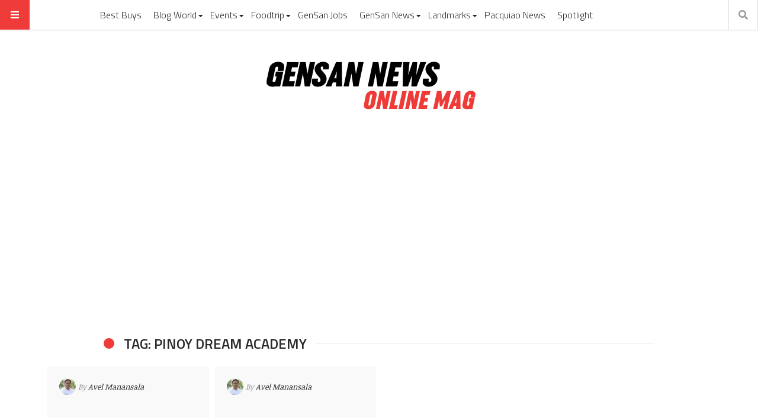

--- FILE ---
content_type: text/html; charset=UTF-8
request_url: https://gensantos.com/tag/pinoy-dream-academy/
body_size: 13898
content:
<!doctype html>
<html lang="en-US" prefix="og: http://ogp.me/ns#">
<head>
  <meta name="viewport" content="width=device-width, initial-scale=1, shrink-to-fit=no">
  <meta charset="UTF-8">
  <meta name="google-site-verification" content="7L5vY6x5ikjflMI4zvqQVI0A5eKj3zdr3IX3lU-CRno"/>
  <link rel="pingback" href="https://gensantos.com/xmlrpc.php"/>
  <meta name="facebook-domain-verification" content="ipxxdlewgzslo53efukin1hxu5yoe3"/>
  <title>pinoy dream academy &#8211; GenSan News Online</title>
<meta name='robots' content='max-image-preview:large'/>
<!-- Jetpack Site Verification Tags -->
<link rel='dns-prefetch' href='//platform-api.sharethis.com'/>
<link rel='dns-prefetch' href='//secure.gravatar.com'/>
<link rel='dns-prefetch' href='//stats.wp.com'/>
<link rel='dns-prefetch' href='//fonts.googleapis.com'/>
<link rel='dns-prefetch' href='//jetpack.wordpress.com'/>
<link rel='dns-prefetch' href='//s0.wp.com'/>
<link rel='dns-prefetch' href='//public-api.wordpress.com'/>
<link rel='dns-prefetch' href='//0.gravatar.com'/>
<link rel='dns-prefetch' href='//1.gravatar.com'/>
<link rel='dns-prefetch' href='//2.gravatar.com'/>
<link rel='dns-prefetch' href='//widgets.wp.com'/>
<link rel='preconnect' href='//i0.wp.com'/>
<link rel='preconnect' href='//c0.wp.com'/>
<link rel="alternate" type="application/rss+xml" title="GenSan News Online &raquo; Feed" href="https://gensantos.com/feed/"/>
<link rel="alternate" type="application/rss+xml" title="GenSan News Online &raquo; Comments Feed" href="https://gensantos.com/comments/feed/"/>
<link rel="alternate" type="application/rss+xml" title="GenSan News Online &raquo; pinoy dream academy Tag Feed" href="https://gensantos.com/tag/pinoy-dream-academy/feed/"/>
<style id='wp-img-auto-sizes-contain-inline-css' type='text/css'>img:is([sizes=auto i],[sizes^="auto," i]){contain-intrinsic-size:3000px 1500px}</style>
<style id='wp-emoji-styles-inline-css' type='text/css'>img.wp-smiley,img.emoji{display:inline!important;border:none!important;box-shadow:none!important;height:1em!important;width:1em!important;margin:0 .07em!important;vertical-align:-.1em!important;background:none!important;padding:0!important}</style>
<style id='wp-block-library-inline-css' type='text/css'>:root{--wp-block-synced-color:#7a00df;--wp-block-synced-color--rgb:122 , 0 , 223;--wp-bound-block-color:var(--wp-block-synced-color);--wp-editor-canvas-background:#ddd;--wp-admin-theme-color:#007cba;--wp-admin-theme-color--rgb:0 , 124 , 186;--wp-admin-theme-color-darker-10:#006ba1;--wp-admin-theme-color-darker-10--rgb:0 , 107 , 160.5;--wp-admin-theme-color-darker-20:#005a87;--wp-admin-theme-color-darker-20--rgb:0 , 90 , 135;--wp-admin-border-width-focus:2px}@media (min-resolution:192dpi){:root{--wp-admin-border-width-focus:1.5px}}.wp-element-button{cursor:pointer}:root .has-very-light-gray-background-color{background-color:#eee}:root .has-very-dark-gray-background-color{background-color:#313131}:root .has-very-light-gray-color{color:#eee}:root .has-very-dark-gray-color{color:#313131}:root .has-vivid-green-cyan-to-vivid-cyan-blue-gradient-background{background:linear-gradient(135deg,#00d084,#0693e3)}:root .has-purple-crush-gradient-background{background:linear-gradient(135deg,#34e2e4,#4721fb 50%,#ab1dfe)}:root .has-hazy-dawn-gradient-background{background:linear-gradient(135deg,#faaca8,#dad0ec)}:root .has-subdued-olive-gradient-background{background:linear-gradient(135deg,#fafae1,#67a671)}:root .has-atomic-cream-gradient-background{background:linear-gradient(135deg,#fdd79a,#004a59)}:root .has-nightshade-gradient-background{background:linear-gradient(135deg,#330968,#31cdcf)}:root .has-midnight-gradient-background{background:linear-gradient(135deg,#020381,#2874fc)}:root{--wp--preset--font-size--normal:16px;--wp--preset--font-size--huge:42px}.has-regular-font-size{font-size:1em}.has-larger-font-size{font-size:2.625em}.has-normal-font-size{font-size:var(--wp--preset--font-size--normal)}.has-huge-font-size{font-size:var(--wp--preset--font-size--huge)}.has-text-align-center{text-align:center}.has-text-align-left{text-align:left}.has-text-align-right{text-align:right}.has-fit-text{white-space:nowrap!important}#end-resizable-editor-section{display:none}.aligncenter{clear:both}.items-justified-left{justify-content:flex-start}.items-justified-center{justify-content:center}.items-justified-right{justify-content:flex-end}.items-justified-space-between{justify-content:space-between}.screen-reader-text{border:0;clip-path:inset(50%);height:1px;margin:-1px;overflow:hidden;padding:0;position:absolute;width:1px;word-wrap:normal!important}.screen-reader-text:focus{background-color:#ddd;clip-path:none;color:#444;display:block;font-size:1em;height:auto;left:5px;line-height:normal;padding:15px 23px 14px;text-decoration:none;top:5px;width:auto;z-index:100000}html :where(.has-border-color){border-style:solid}html :where([style*=border-top-color]){border-top-style:solid}html :where([style*=border-right-color]){border-right-style:solid}html :where([style*=border-bottom-color]){border-bottom-style:solid}html :where([style*=border-left-color]){border-left-style:solid}html :where([style*=border-width]){border-style:solid}html :where([style*=border-top-width]){border-top-style:solid}html :where([style*=border-right-width]){border-right-style:solid}html :where([style*=border-bottom-width]){border-bottom-style:solid}html :where([style*=border-left-width]){border-left-style:solid}html :where(img[class*=wp-image-]){height:auto;max-width:100%}:where(figure){margin:0 0 1em}html :where(.is-position-sticky){--wp-admin--admin-bar--position-offset:var(--wp-admin--admin-bar--height,0)}@media screen and (max-width:600px){html :where(.is-position-sticky){--wp-admin--admin-bar--position-offset:0}}</style><style id='global-styles-inline-css' type='text/css'>:root{--wp--preset--aspect-ratio--square:1;--wp--preset--aspect-ratio--4-3: 4/3;--wp--preset--aspect-ratio--3-4: 3/4;--wp--preset--aspect-ratio--3-2: 3/2;--wp--preset--aspect-ratio--2-3: 2/3;--wp--preset--aspect-ratio--16-9: 16/9;--wp--preset--aspect-ratio--9-16: 9/16;--wp--preset--color--black:#000;--wp--preset--color--cyan-bluish-gray:#abb8c3;--wp--preset--color--white:#fff;--wp--preset--color--pale-pink:#f78da7;--wp--preset--color--vivid-red:#cf2e2e;--wp--preset--color--luminous-vivid-orange:#ff6900;--wp--preset--color--luminous-vivid-amber:#fcb900;--wp--preset--color--light-green-cyan:#7bdcb5;--wp--preset--color--vivid-green-cyan:#00d084;--wp--preset--color--pale-cyan-blue:#8ed1fc;--wp--preset--color--vivid-cyan-blue:#0693e3;--wp--preset--color--vivid-purple:#9b51e0;--wp--preset--gradient--vivid-cyan-blue-to-vivid-purple:linear-gradient(135deg,#0693e3 0%,#9b51e0 100%);--wp--preset--gradient--light-green-cyan-to-vivid-green-cyan:linear-gradient(135deg,#7adcb4 0%,#00d082 100%);--wp--preset--gradient--luminous-vivid-amber-to-luminous-vivid-orange:linear-gradient(135deg,#fcb900 0%,#ff6900 100%);--wp--preset--gradient--luminous-vivid-orange-to-vivid-red:linear-gradient(135deg,#ff6900 0%,#cf2e2e 100%);--wp--preset--gradient--very-light-gray-to-cyan-bluish-gray:linear-gradient(135deg,#eee 0%,#a9b8c3 100%);--wp--preset--gradient--cool-to-warm-spectrum:linear-gradient(135deg,#4aeadc 0%,#9778d1 20%,#cf2aba 40%,#ee2c82 60%,#fb6962 80%,#fef84c 100%);--wp--preset--gradient--blush-light-purple:linear-gradient(135deg,#ffceec 0%,#9896f0 100%);--wp--preset--gradient--blush-bordeaux:linear-gradient(135deg,#fecda5 0%,#fe2d2d 50%,#6b003e 100%);--wp--preset--gradient--luminous-dusk:linear-gradient(135deg,#ffcb70 0%,#c751c0 50%,#4158d0 100%);--wp--preset--gradient--pale-ocean:linear-gradient(135deg,#fff5cb 0%,#b6e3d4 50%,#33a7b5 100%);--wp--preset--gradient--electric-grass:linear-gradient(135deg,#caf880 0%,#71ce7e 100%);--wp--preset--gradient--midnight:linear-gradient(135deg,#020381 0%,#2874fc 100%);--wp--preset--font-size--small:13px;--wp--preset--font-size--medium:20px;--wp--preset--font-size--large:36px;--wp--preset--font-size--x-large:42px;--wp--preset--spacing--20:.44rem;--wp--preset--spacing--30:.67rem;--wp--preset--spacing--40:1rem;--wp--preset--spacing--50:1.5rem;--wp--preset--spacing--60:2.25rem;--wp--preset--spacing--70:3.38rem;--wp--preset--spacing--80:5.06rem;--wp--preset--shadow--natural:6px 6px 9px rgba(0,0,0,.2);--wp--preset--shadow--deep:12px 12px 50px rgba(0,0,0,.4);--wp--preset--shadow--sharp:6px 6px 0 rgba(0,0,0,.2);--wp--preset--shadow--outlined:6px 6px 0 -3px #fff , 6px 6px #000;--wp--preset--shadow--crisp:6px 6px 0 #000}:where(.is-layout-flex){gap:.5em}:where(.is-layout-grid){gap:.5em}body .is-layout-flex{display:flex}.is-layout-flex{flex-wrap:wrap;align-items:center}.is-layout-flex > :is(*, div){margin:0}body .is-layout-grid{display:grid}.is-layout-grid > :is(*, div){margin:0}:where(.wp-block-columns.is-layout-flex){gap:2em}:where(.wp-block-columns.is-layout-grid){gap:2em}:where(.wp-block-post-template.is-layout-flex){gap:1.25em}:where(.wp-block-post-template.is-layout-grid){gap:1.25em}.has-black-color{color:var(--wp--preset--color--black)!important}.has-cyan-bluish-gray-color{color:var(--wp--preset--color--cyan-bluish-gray)!important}.has-white-color{color:var(--wp--preset--color--white)!important}.has-pale-pink-color{color:var(--wp--preset--color--pale-pink)!important}.has-vivid-red-color{color:var(--wp--preset--color--vivid-red)!important}.has-luminous-vivid-orange-color{color:var(--wp--preset--color--luminous-vivid-orange)!important}.has-luminous-vivid-amber-color{color:var(--wp--preset--color--luminous-vivid-amber)!important}.has-light-green-cyan-color{color:var(--wp--preset--color--light-green-cyan)!important}.has-vivid-green-cyan-color{color:var(--wp--preset--color--vivid-green-cyan)!important}.has-pale-cyan-blue-color{color:var(--wp--preset--color--pale-cyan-blue)!important}.has-vivid-cyan-blue-color{color:var(--wp--preset--color--vivid-cyan-blue)!important}.has-vivid-purple-color{color:var(--wp--preset--color--vivid-purple)!important}.has-black-background-color{background-color:var(--wp--preset--color--black)!important}.has-cyan-bluish-gray-background-color{background-color:var(--wp--preset--color--cyan-bluish-gray)!important}.has-white-background-color{background-color:var(--wp--preset--color--white)!important}.has-pale-pink-background-color{background-color:var(--wp--preset--color--pale-pink)!important}.has-vivid-red-background-color{background-color:var(--wp--preset--color--vivid-red)!important}.has-luminous-vivid-orange-background-color{background-color:var(--wp--preset--color--luminous-vivid-orange)!important}.has-luminous-vivid-amber-background-color{background-color:var(--wp--preset--color--luminous-vivid-amber)!important}.has-light-green-cyan-background-color{background-color:var(--wp--preset--color--light-green-cyan)!important}.has-vivid-green-cyan-background-color{background-color:var(--wp--preset--color--vivid-green-cyan)!important}.has-pale-cyan-blue-background-color{background-color:var(--wp--preset--color--pale-cyan-blue)!important}.has-vivid-cyan-blue-background-color{background-color:var(--wp--preset--color--vivid-cyan-blue)!important}.has-vivid-purple-background-color{background-color:var(--wp--preset--color--vivid-purple)!important}.has-black-border-color{border-color:var(--wp--preset--color--black)!important}.has-cyan-bluish-gray-border-color{border-color:var(--wp--preset--color--cyan-bluish-gray)!important}.has-white-border-color{border-color:var(--wp--preset--color--white)!important}.has-pale-pink-border-color{border-color:var(--wp--preset--color--pale-pink)!important}.has-vivid-red-border-color{border-color:var(--wp--preset--color--vivid-red)!important}.has-luminous-vivid-orange-border-color{border-color:var(--wp--preset--color--luminous-vivid-orange)!important}.has-luminous-vivid-amber-border-color{border-color:var(--wp--preset--color--luminous-vivid-amber)!important}.has-light-green-cyan-border-color{border-color:var(--wp--preset--color--light-green-cyan)!important}.has-vivid-green-cyan-border-color{border-color:var(--wp--preset--color--vivid-green-cyan)!important}.has-pale-cyan-blue-border-color{border-color:var(--wp--preset--color--pale-cyan-blue)!important}.has-vivid-cyan-blue-border-color{border-color:var(--wp--preset--color--vivid-cyan-blue)!important}.has-vivid-purple-border-color{border-color:var(--wp--preset--color--vivid-purple)!important}.has-vivid-cyan-blue-to-vivid-purple-gradient-background{background:var(--wp--preset--gradient--vivid-cyan-blue-to-vivid-purple)!important}.has-light-green-cyan-to-vivid-green-cyan-gradient-background{background:var(--wp--preset--gradient--light-green-cyan-to-vivid-green-cyan)!important}.has-luminous-vivid-amber-to-luminous-vivid-orange-gradient-background{background:var(--wp--preset--gradient--luminous-vivid-amber-to-luminous-vivid-orange)!important}.has-luminous-vivid-orange-to-vivid-red-gradient-background{background:var(--wp--preset--gradient--luminous-vivid-orange-to-vivid-red)!important}.has-very-light-gray-to-cyan-bluish-gray-gradient-background{background:var(--wp--preset--gradient--very-light-gray-to-cyan-bluish-gray)!important}.has-cool-to-warm-spectrum-gradient-background{background:var(--wp--preset--gradient--cool-to-warm-spectrum)!important}.has-blush-light-purple-gradient-background{background:var(--wp--preset--gradient--blush-light-purple)!important}.has-blush-bordeaux-gradient-background{background:var(--wp--preset--gradient--blush-bordeaux)!important}.has-luminous-dusk-gradient-background{background:var(--wp--preset--gradient--luminous-dusk)!important}.has-pale-ocean-gradient-background{background:var(--wp--preset--gradient--pale-ocean)!important}.has-electric-grass-gradient-background{background:var(--wp--preset--gradient--electric-grass)!important}.has-midnight-gradient-background{background:var(--wp--preset--gradient--midnight)!important}.has-small-font-size{font-size:var(--wp--preset--font-size--small)!important}.has-medium-font-size{font-size:var(--wp--preset--font-size--medium)!important}.has-large-font-size{font-size:var(--wp--preset--font-size--large)!important}.has-x-large-font-size{font-size:var(--wp--preset--font-size--x-large)!important}</style>

<style id='classic-theme-styles-inline-css' type='text/css'>.wp-block-button__link{color:#fff;background-color:#32373c;border-radius:9999px;box-shadow:none;text-decoration:none;padding:calc(.667em + 2px) calc(1.333em + 2px);font-size:1.125em}.wp-block-file__button{background:#32373c;color:#fff;text-decoration:none}</style>
<link rel='stylesheet' id='fontawesome-all-min-css' href='https://gensantos.com/wp-content/themes/stuffpost/assets/fontawesome/web-fonts-with-css/css/A.fontawesome-all.min.css.pagespeed.cf.eObw6R2B_x.css' type='text/css' media='all'/>
<link rel='stylesheet' id='stuffpost-weart-fonts-css' href='https://fonts.googleapis.com/css?family=Noticia+Text%7CTitillium+Web%3A300%2C600%2C700&#038;subset' type='text/css' media='all'/>
<link rel='stylesheet' id='stuffpost-weart-style-css' href='https://gensantos.com/wp-content/themes/stuffpost/assets/A.weart.css.pagespeed.cf.gV1W7lre75.css' type='text/css' media='all'/>
<style id='stuffpost-style-css' media='all'>.l-meta a,.lh-meta a:hover,.woocommerce div.product .product_meta,.widget_rss ul li .rss-date,.c-meta,.ch-meta:hover{color:#999!important}.row.post-author .c-meta{font-size:16px;color:#333!important}.post-tags.c-meta.f-main span{width:50%}a{color:#ef3b39}.alert.alert-info{color:#333;background-color:#eee;border-color:#ccc}.comment-meta .comment-author b.fn{font-size:18px}.comment-content p{font-size:16px}@media (max-width:991.98px){.comment-meta .comment-author b.fn{font-size:16px}.comment-content p{font-size:14px}.row.post-author .c-meta{font-size:14px;color:#333!important}}.comment-content b{font-weight:normal}.gst-top-ads{margin:0 auto;width:990px}@media screen and (max-device-width:500px){.gst-top-ads{margin:0 auto;width:100%}.gst-top-ads img{width:100%}}</style>
<style id='main-style-css' media='all'>.l-meta a,.lh-meta a:hover,.woocommerce div.product .product_meta,.widget_rss ul li .rss-date,.c-meta,.ch-meta:hover{color:#999!important}.row.post-author .c-meta{font-size:16px;color:#333!important}.post-tags.c-meta.f-main span{width:50%}a{color:#ef3b39}.alert.alert-info{color:#333;background-color:#eee;border-color:#ccc}.comment-meta .comment-author b.fn{font-size:18px}.comment-content p{font-size:16px}@media (max-width:991.98px){.comment-meta .comment-author b.fn{font-size:16px}.comment-content p{font-size:14px}.row.post-author .c-meta{font-size:14px;color:#333!important}}.comment-content b{font-weight:normal}.gst-top-ads{margin:0 auto;width:990px}@media screen and (max-device-width:500px){.gst-top-ads{margin:0 auto;width:100%}.gst-top-ads img{width:100%}}</style>
<style id='main-style-inline-css' type='text/css'>.post-container .post-content blockquote:before,.post-container .comment-content blockquote:before,.woocommerce .button:hover,.woocommerce #review_form #respond .form-submit input:hover,.woocommerce .woocommerce-error:before,.woocommerce .woocommerce-info:before,.woocommerce .woocommerce-message:before,.woocommerce div.product p.price,.section-video .carousel-indicators li.active,.lh-1 a:hover,.l-1 a,#llc_comments_button:hover,#submit:hover,.c-1,ch-1:hover{color:#ef3b39!important}.woocommerce span.onsale,.format-video.itemInner:after,.format-video.itemGrid:after,.format-audio.itemInner:after,.format-audio.itemGrid:after,.format-gallery.itemInner:after,.format-gallery.itemGrid:after,.sticky.itemInner:after,.sticky.itemGrid:after,.bgh-1:hover,.sectionTitle span:before,#llc_comments_button,#submit,.bg-1{background-color:#ef3b39!important}.post-container .post-content a,.post-container .comment-content a,.post-container .post-content blockquote,.post-container .comment-content blockquote,.archive-title,.section-video .carousel-indicators li.active,.post-container .lead:after,.home-recommendation,.video-post-header .lead:after,.video-post,.article-header,#footer,#search-menu input[type="search"],#llc_comments_button:hover,#submit:hover,.brd-1{border-color:#ef3b39!important}.woocommerce .woocommerce-error,.woocommerce .woocommerce-info,.woocommerce .woocommerce-message{border-top-color:#ef3b39}.itemInner:hover .title:before{background:linear-gradient(to bottom,transparent 0%,#ef3b39 50%,#ef3b39 100%)}.itemInner .bg:before{background:linear-gradient(-45deg,#000,#ef3b39)}#footer .footer-content:after{background:linear-gradient(to bottom,transparent,#ef3b39)}.l-meta a,.lh-meta a:hover,.woocommerce div.product .product_meta,.widget_rss ul li .rss-date,.c-meta,.ch-meta:hover{color:#b3c2bf!important}.woocommerce .price_slider.ui-widget-content,.bg-meta,.bgh-meta:hover{background-color:#b3c2bf!important}.brd-meta,.post-content table td,.post-content table th,.comment-content table td,.comment-content table th{border-color:#b3c2bf!important}.l-black a,.lh-black a:hover,.woocommerce .page-title,.woocommerce .button,.woocommerce #review_form #respond .form-submit input,.woocommerce ul.products li.product .price,.woocommerce .button,.woocommerce #review_form #respond .form-submit input,.woocommerce ul.products li.product .price,.c-black,.ch-black:hover{color:#2a2a2a!important}.menu-mobile .mobile-menu-inner .social ul li,.menu-mobile .mobile-menu-inner .items ul li a .hover,.woocommerce .button:hover,.woocommerce #review_form #respond .form-submit input:hover,.woocommerce .price_slider .ui-slider-range,.woocommerce .price_slider .ui-slider-handle,.bgh-black:hover,.bg-black{background-color:#2a2a2a!important}.brd-black{border-color:#2a2a2a!important}.l-white a,.lh-white a:hover,.format-video.itemInner:after,.format-video.itemGrid:after,.format-audio.itemInner:after,.format-audio.itemGrid:after,.format-gallery.itemInner:after,.format-gallery.itemGrid:after,.sticky.itemInner:after,.sticky.itemGrid:after,.woocommerce span.onsale,#llc_comments_button,#submit,.c-white,.ch-white:hover{color:#fff!important}.section-video .carousel-indicators li.active,.bgh-white:hover,.bg-white{background-color:#fff!important}.section-video .carousel-indicators li.active:before{border-color:transparent #fff transparent transparent}.f-main,.comment-list .comment-body .comment-meta,h1,.h1,h2,.h2,h3,.h3,h4,.h4,h5,.h5,h6,.woocommerce .page-title,.woocommerce div.product h1,.woocommerce div.product h2,.woocommerce div.product h3,.woocommerce div.product h4,.woocommerce div.product #reviews #review_form #respond #reply-title,.woocommerce div.product .woocommerce-tabs ul.tabs li,.woocommerce ul.product_list_widget li .product-title,.woocommerce .button,.woocommerce #review_form #respond .form-submit input,.woocommerce span.onsale,#llc_comments_button,#submit,.widget_rss ul li .rsswidget,.h6,#desktop-menu .dropdown .dropdown-menu .dropdown-item{font-family: #b3c2bf !important}.f-text,.woocommerce .woocommerce-result-count,.woocommerce div.product #reviews #review_form #respond .comment-form-comment,.woocommerce div.product #reviews #review_form #respond .comment-form-email,.woocommerce div.product #reviews #review_form #respond .comment-form-author{font-family:Noticia\ text!important}</style>
<link rel='stylesheet' id='jetpack-swiper-library-css' href='https://c0.wp.com/p/jetpack/15.4/_inc/blocks/swiper.css' type='text/css' media='all'/>
<link rel='stylesheet' id='jetpack-carousel-css' href='https://c0.wp.com/p/jetpack/15.4/modules/carousel/jetpack-carousel.css' type='text/css' media='all'/>
<link rel='stylesheet' id='jetpack_likes-css' href='https://c0.wp.com/p/jetpack/15.4/modules/likes/style.css' type='text/css' media='all'/>
<style id='jetpack_facebook_likebox-inline-css' type='text/css'>.widget_facebook_likebox{overflow:hidden}</style>
<script type="text/javascript" src="//platform-api.sharethis.com/js/sharethis.js?ver=8.5.3#property=67d3b845a47a1e001adc637d&amp;product=gdpr-compliance-tool-v2&amp;source=simple-share-buttons-adder-wordpress" id="simple-share-buttons-adder-mu-js"></script>
<script type="text/javascript" src="https://c0.wp.com/c/6.9/wp-includes/js/jquery/jquery.min.js" id="jquery-core-js"></script>
<script type="text/javascript" src="https://c0.wp.com/c/6.9/wp-includes/js/jquery/jquery-migrate.min.js" id="jquery-migrate-js"></script>
<link rel="https://api.w.org/" href="https://gensantos.com/wp-json/"/><link rel="alternate" title="JSON" type="application/json" href="https://gensantos.com/wp-json/wp/v2/tags/1242"/><link rel="EditURI" type="application/rsd+xml" title="RSD" href="https://gensantos.com/xmlrpc.php?rsd"/>
<meta name="generator" content="WordPress 6.9"/>
		<!-- Custom Logo: hide header text -->
		<style id="custom-logo-css" type="text/css">.site-title,.site-description{position:absolute;clip-path:inset(50%)}</style>
			<style>img#wpstats{display:none}</style>
		
<!-- Meta Pixel Code -->
<script type='text/javascript'>!function(f,b,e,v,n,t,s){if(f.fbq)return;n=f.fbq=function(){n.callMethod?n.callMethod.apply(n,arguments):n.queue.push(arguments)};if(!f._fbq)f._fbq=n;n.push=n;n.loaded=!0;n.version='2.0';n.queue=[];t=b.createElement(e);t.async=!0;t.src=v;s=b.getElementsByTagName(e)[0];s.parentNode.insertBefore(t,s)}(window,document,'script','https://connect.facebook.net/en_US/fbevents.js?v=next');</script>
<!-- End Meta Pixel Code -->

          <script type='text/javascript'>var url=window.location.origin+'?ob=open-bridge';fbq('set','openbridge','545181740043770',url);</script>
        <script type='text/javascript'>fbq('init','545181740043770',{},{"agent":"wordpress-6.9-4.1.1"})</script><script type='text/javascript'>fbq('track','PageView',[]);</script><meta name="description" content="Posts about pinoy dream academy written by Avel Manansala"/>

<!-- Jetpack Open Graph Tags -->
<meta property="og:type" content="website"/>
<meta property="og:title" content="pinoy dream academy &#8211; GenSan News Online"/>
<meta property="og:url" content="https://gensantos.com/tag/pinoy-dream-academy/"/>
<meta property="og:site_name" content="GenSan News Online"/>
<meta property="og:image" content="https://i0.wp.com/gensantos.com/wp-content/uploads/2021/11/cropped-gensan-news-logo-1.jpg?fit=512%2C512&#038;ssl=1"/>
<meta property="og:image:width" content="512"/>
<meta property="og:image:height" content="512"/>
<meta property="og:image:alt" content=""/>
<meta property="og:locale" content="en_US"/>
<meta name="twitter:site" content="@avelmanansala"/>

<!-- End Jetpack Open Graph Tags -->
<link rel="icon" href="https://i0.wp.com/gensantos.com/wp-content/uploads/2021/11/cropped-gensan-news-logo-1.jpg?fit=32%2C32&#038;ssl=1" sizes="32x32"/>
<link rel="icon" href="https://i0.wp.com/gensantos.com/wp-content/uploads/2021/11/cropped-gensan-news-logo-1.jpg?fit=192%2C192&#038;ssl=1" sizes="192x192"/>
<link rel="apple-touch-icon" href="https://i0.wp.com/gensantos.com/wp-content/uploads/2021/11/cropped-gensan-news-logo-1.jpg?fit=180%2C180&#038;ssl=1"/>
<meta name="msapplication-TileImage" content="https://i0.wp.com/gensantos.com/wp-content/uploads/2021/11/cropped-gensan-news-logo-1.jpg?fit=270%2C270&#038;ssl=1"/>
		<style type="text/css" id="wp-custom-css">.l-meta a,.lh-meta a:hover,.woocommerce div.product .product_meta,.widget_rss ul li .rss-date,.c-meta,.ch-meta:hover{color:#999!important}.row.post-author .c-meta{font-size:16px;color:#333!important}.post-tags.c-meta.f-main span{width:50%}a{color:#ef3b39}.alert.alert-info{color:#333;background-color:#eee;border-color:#ccc}.comment-meta .comment-author b.fn{font-size:18px}.comment-content p{font-size:16px}@media (max-width:991.98px){.comment-meta .comment-author b.fn{font-size:16px}.comment-content p{font-size:14px}.row.post-author .c-meta{font-size:14px;color:#333!important}}.comment-content b{font-weight:normal}@media only screen and (max-width:600px){figcaption{font-size:12px!important;margin-top:10px!important}.post-content img,.post-content .wp-caption,.comment-content img,.comment-content .wp-caption{margin:0 0 -10px 0!important}}</style>
		
<script async src="//pagead2.googlesyndication.com/pagead/js/adsbygoogle.js"></script>
<script>(adsbygoogle=window.adsbygoogle||[]).push({google_ad_client:"ca-pub-3824016507003959",enable_page_level_ads:true});</script>

<!-- Global site tag (gtag.js) - Google Analytics -->
<script async src="https://www.googletagmanager.com/gtag/js?id=UA-3647127-1"></script>
<script>window.dataLayer=window.dataLayer||[];function gtag(){dataLayer.push(arguments);}gtag('js',new Date());gtag('config','UA-3647127-1');</script>

</head>
<body class="archive tag tag-pinoy-dream-academy tag-1242 wp-custom-logo wp-theme-stuffpost">
<!-- MENU -->
<!-- MAIN MENU -->
  <div class="menu-divider"></div>
  <div id="main-menu" class="f-main sticky-header bg-white">
    <div class="w-100 d-flex align-items-center position-relative">

      <div id="bars" class="bg-1 c-white ch-black"><i class="fas fa-bars"></i></div>

      
      <div class="d-flex align-items-center
        mx-auto">
              <nav class="navbar navbar-expand l-black lh-1 px-1 position-static" role="navigation">
          <ul id="desktop-menu" class="navbar-nav px-2 d-none"><li id="menu-item-14457" class="menu-item menu-item-type-taxonomy menu-item-object-category menu-item-14457"><a href="https://gensantos.com/category/best-buys/">Best Buys</a></li>
<li id="menu-item-14458" class="menu-item menu-item-type-taxonomy menu-item-object-category menu-item-has-children menu-item-14458"><a href="https://gensantos.com/category/blog-world/">Blog World</a>
<ul class="sub-menu">
	<li id="menu-item-14459" class="menu-item menu-item-type-taxonomy menu-item-object-category menu-item-14459"><a href="https://gensantos.com/category/blog-world/blog-contest/">Blog Contest</a></li>
	<li id="menu-item-14460" class="menu-item menu-item-type-taxonomy menu-item-object-category menu-item-14460"><a href="https://gensantos.com/category/blog-world/google-map-maker-blog-world/" title="Everything about my love for Google Maps">Google Maps</a></li>
</ul>
</li>
<li id="menu-item-14462" class="menu-item menu-item-type-taxonomy menu-item-object-category menu-item-has-children menu-item-14462"><a href="https://gensantos.com/category/events/">Events</a>
<ul class="sub-menu">
	<li id="menu-item-14463" class="menu-item menu-item-type-taxonomy menu-item-object-category menu-item-14463"><a href="https://gensantos.com/category/events/advocacy/">Advocacy</a></li>
	<li id="menu-item-14464" class="menu-item menu-item-type-taxonomy menu-item-object-category menu-item-14464"><a href="https://gensantos.com/category/events/anniversary-promos/">Annual Promos</a></li>
	<li id="menu-item-14465" class="menu-item menu-item-type-taxonomy menu-item-object-category menu-item-14465"><a href="https://gensantos.com/category/events/band-competition/">Band Competition</a></li>
	<li id="menu-item-14466" class="menu-item menu-item-type-taxonomy menu-item-object-category menu-item-14466"><a href="https://gensantos.com/category/events/beauty-and-wellness/">Beauty &#038; Wellness</a></li>
	<li id="menu-item-14467" class="menu-item menu-item-type-taxonomy menu-item-object-category menu-item-14467"><a href="https://gensantos.com/category/events/church-event/">Church Event</a></li>
	<li id="menu-item-14468" class="menu-item menu-item-type-taxonomy menu-item-object-category menu-item-14468"><a href="https://gensantos.com/category/events/concerts-and-parties/">Concert &#038; Party</a></li>
	<li id="menu-item-14469" class="menu-item menu-item-type-taxonomy menu-item-object-category menu-item-14469"><a href="https://gensantos.com/category/events/conferences-and-seminars/">Conferences</a></li>
	<li id="menu-item-14470" class="menu-item menu-item-type-taxonomy menu-item-object-category menu-item-14470"><a href="https://gensantos.com/category/food-trip/restaurant-promos/">Diner Promo</a></li>
	<li id="menu-item-14471" class="menu-item menu-item-type-taxonomy menu-item-object-category menu-item-14471"><a href="https://gensantos.com/category/events/dog-show/">Dog Show</a></li>
	<li id="menu-item-14472" class="menu-item menu-item-type-taxonomy menu-item-object-category menu-item-14472"><a href="https://gensantos.com/category/events/fashion-show/">Fashion Show</a></li>
	<li id="menu-item-14473" class="menu-item menu-item-type-taxonomy menu-item-object-category menu-item-14473"><a href="https://gensantos.com/category/events/festivals/">Festival</a></li>
	<li id="menu-item-14474" class="menu-item menu-item-type-taxonomy menu-item-object-category menu-item-14474"><a href="https://gensantos.com/category/events/job-fair-events/">JOB FAIR</a></li>
	<li id="menu-item-14475" class="menu-item menu-item-type-taxonomy menu-item-object-category menu-item-14475"><a href="https://gensantos.com/category/events/mall-promotions/">Mall Promo</a></li>
	<li id="menu-item-14476" class="menu-item menu-item-type-taxonomy menu-item-object-category menu-item-14476"><a href="https://gensantos.com/category/events/movies/">Movies</a></li>
	<li id="menu-item-14477" class="menu-item menu-item-type-taxonomy menu-item-object-category menu-item-14477"><a href="https://gensantos.com/category/events/muslim-holiday-events/">Muslim Holiday</a></li>
</ul>
</li>
<li id="menu-item-14478" class="menu-item menu-item-type-taxonomy menu-item-object-category menu-item-has-children menu-item-14478"><a href="https://gensantos.com/category/food-trip/">Foodtrip</a>
<ul class="sub-menu">
	<li id="menu-item-14479" class="menu-item menu-item-type-taxonomy menu-item-object-category menu-item-14479"><a href="https://gensantos.com/category/food-trip/barbecue-food-trip/">Barbecue</a></li>
	<li id="menu-item-14480" class="menu-item menu-item-type-taxonomy menu-item-object-category menu-item-14480"><a href="https://gensantos.com/category/food-trip/breads/">Breads</a></li>
	<li id="menu-item-14481" class="menu-item menu-item-type-taxonomy menu-item-object-category menu-item-14481"><a href="https://gensantos.com/category/food-trip/cafe/">Cafe</a></li>
	<li id="menu-item-14482" class="menu-item menu-item-type-taxonomy menu-item-object-category menu-item-14482"><a href="https://gensantos.com/category/food-trip/desserts/">Desserts</a></li>
	<li id="menu-item-14483" class="menu-item menu-item-type-taxonomy menu-item-object-category menu-item-14483"><a href="https://gensantos.com/category/food-trip/eat-all-you-can-buffet/">Eat-All-You-Can Buffet</a></li>
	<li id="menu-item-14484" class="menu-item menu-item-type-taxonomy menu-item-object-category menu-item-14484"><a href="https://gensantos.com/category/food-trip/fastfood-food-trip/">Fastfood</a></li>
	<li id="menu-item-14485" class="menu-item menu-item-type-taxonomy menu-item-object-category menu-item-14485"><a href="https://gensantos.com/category/food-trip/mediterranean-cuisine-food-trip/">Mediterranean Cuisine</a></li>
</ul>
</li>
<li id="menu-item-14486" class="menu-item menu-item-type-taxonomy menu-item-object-category menu-item-14486"><a href="https://gensantos.com/category/gensan-jobs/">GenSan Jobs</a></li>
<li id="menu-item-14487" class="menu-item menu-item-type-taxonomy menu-item-object-category menu-item-has-children menu-item-14487"><a href="https://gensantos.com/category/gensan-news/">GenSan News</a>
<ul class="sub-menu">
	<li id="menu-item-14488" class="menu-item menu-item-type-taxonomy menu-item-object-category menu-item-14488"><a href="https://gensantos.com/category/gensan-news/gensan-stories/">Etc.</a></li>
	<li id="menu-item-14489" class="menu-item menu-item-type-taxonomy menu-item-object-category menu-item-14489"><a href="https://gensantos.com/category/gensan-news/gensan-city-hall/">GenSan City Hall</a></li>
	<li id="menu-item-14490" class="menu-item menu-item-type-taxonomy menu-item-object-category menu-item-14490"><a href="https://gensantos.com/category/gensan-news/gensan-history/">GenSan History</a></li>
	<li id="menu-item-14491" class="menu-item menu-item-type-taxonomy menu-item-object-category menu-item-14491"><a href="https://gensantos.com/category/gensan-news/national-government/">Nat&#8217;l. Gov&#8217;t.</a></li>
</ul>
</li>
<li id="menu-item-14492" class="menu-item menu-item-type-taxonomy menu-item-object-category menu-item-has-children menu-item-14492"><a href="https://gensantos.com/category/gensan-tourist-spots/">Landmarks</a>
<ul class="sub-menu">
	<li id="menu-item-14493" class="menu-item menu-item-type-taxonomy menu-item-object-category menu-item-14493"><a href="https://gensantos.com/category/food-trip/bars/">Bars</a></li>
	<li id="menu-item-14494" class="menu-item menu-item-type-taxonomy menu-item-object-category menu-item-14494"><a href="https://gensantos.com/category/gensan-tourist-spots/bookstores/">Bookstores</a></li>
	<li id="menu-item-14495" class="menu-item menu-item-type-taxonomy menu-item-object-category menu-item-14495"><a href="https://gensantos.com/category/gensan-tourist-spots/car-shops/">Car Shops</a></li>
	<li id="menu-item-14496" class="menu-item menu-item-type-taxonomy menu-item-object-category menu-item-14496"><a href="https://gensantos.com/category/gensan-tourist-spots/churches/">Churches</a></li>
	<li id="menu-item-14497" class="menu-item menu-item-type-taxonomy menu-item-object-category menu-item-14497"><a href="https://gensantos.com/category/tourism/eco-tourism/">Eco-Tourism</a></li>
	<li id="menu-item-14498" class="menu-item menu-item-type-taxonomy menu-item-object-category menu-item-14498"><a href="https://gensantos.com/category/gensan-tourist-spots/fitness-gym/">Fitness Gym</a></li>
	<li id="menu-item-14499" class="menu-item menu-item-type-taxonomy menu-item-object-category menu-item-14499"><a href="https://gensantos.com/category/gensan-tourist-spots/gensan-hotels/">GenSan hotels</a></li>
	<li id="menu-item-14500" class="menu-item menu-item-type-taxonomy menu-item-object-category menu-item-14500"><a href="https://gensantos.com/category/gensan-tourist-spots/gensan-pharmacy/">GenSan Pharmacy</a></li>
	<li id="menu-item-14501" class="menu-item menu-item-type-taxonomy menu-item-object-category menu-item-14501"><a href="https://gensantos.com/category/gensan-tourist-spots/gensan-resorts/">GenSan Resorts</a></li>
	<li id="menu-item-14502" class="menu-item menu-item-type-taxonomy menu-item-object-category menu-item-14502"><a href="https://gensantos.com/category/gensan-tourist-spots/gensan-spa/">GenSan Spa</a></li>
	<li id="menu-item-14503" class="menu-item menu-item-type-taxonomy menu-item-object-category menu-item-14503"><a href="https://gensantos.com/category/gensan-tourist-spots/government-office/">Government Office</a></li>
	<li id="menu-item-14504" class="menu-item menu-item-type-taxonomy menu-item-object-category menu-item-14504"><a href="https://gensantos.com/category/gensan-tourist-spots/grocery/">Grocery</a></li>
	<li id="menu-item-14505" class="menu-item menu-item-type-taxonomy menu-item-object-category menu-item-14505"><a href="https://gensantos.com/category/gensan-tourist-spots/malls/">Malls</a></li>
	<li id="menu-item-14506" class="menu-item menu-item-type-taxonomy menu-item-object-category menu-item-14506"><a href="https://gensantos.com/category/gensan-tourist-spots/monuments-shrines/">Monuments &#038; Shrines</a></li>
</ul>
</li>
<li id="menu-item-14507" class="menu-item menu-item-type-taxonomy menu-item-object-category menu-item-14507"><a href="https://gensantos.com/category/pacquiao-stories/">Pacquiao News</a></li>
<li id="menu-item-14508" class="menu-item menu-item-type-taxonomy menu-item-object-category menu-item-14508"><a href="https://gensantos.com/category/spotlight/">Spotlight</a></li>
</ul>        </nav>
            </div>

      <div class="ml-auto">
        <ul id="menu-home" class="social-channels lh-black l-meta pr-2 d-none  "><li id="menu-item-14442" class="menu-item menu-item-type-custom menu-item-object-custom menu-item-home menu-item-14442"><a href="https://gensantos.com">Home</a></li>
<li id="menu-item-14445" class="menu-item menu-item-type-post_type menu-item-object-page menu-item-14445"><a href="https://gensantos.com/about/">About Bariles</a></li>
<li id="menu-item-14455" class="menu-item menu-item-type-post_type menu-item-object-page menu-item-14455"><a href="https://gensantos.com/terms-of-service/privacy-policy/">Privacy Policy</a></li>
</ul>                  <div id="search" class="c-meta border-left border-right ch-black d-inline-block"><i class="fas fa-search"></i></div>
              </div>

    </div>
  </div>

<!-- if is a bottom logo -->
      <div class="mx-auto my-5 text-center w-external-logo">
              <a href="https://gensantos.com/" class="custom-logo-link" rel="home"><img width="400" height="92" src="https://i0.wp.com/gensantos.com/wp-content/uploads/2019/01/gensantos-logo-vm.png?fit=400%2C92&amp;ssl=1" class="custom-logo" alt="GenSan News Online" decoding="async" data-attachment-id="26750" data-permalink="https://gensantos.com/gensantos-logo-vm/" data-orig-file="https://i0.wp.com/gensantos.com/wp-content/uploads/2019/01/gensantos-logo-vm.png?fit=400%2C92&amp;ssl=1" data-orig-size="400,92" data-comments-opened="1" data-image-meta="{&quot;aperture&quot;:&quot;0&quot;,&quot;credit&quot;:&quot;&quot;,&quot;camera&quot;:&quot;&quot;,&quot;caption&quot;:&quot;&quot;,&quot;created_timestamp&quot;:&quot;0&quot;,&quot;copyright&quot;:&quot;&quot;,&quot;focal_length&quot;:&quot;0&quot;,&quot;iso&quot;:&quot;0&quot;,&quot;shutter_speed&quot;:&quot;0&quot;,&quot;title&quot;:&quot;&quot;,&quot;orientation&quot;:&quot;0&quot;}" data-image-title="gensantos-logo-vm" data-image-description="" data-image-caption="" data-medium-file="https://i0.wp.com/gensantos.com/wp-content/uploads/2019/01/gensantos-logo-vm.png?fit=300%2C69&amp;ssl=1" data-large-file="https://i0.wp.com/gensantos.com/wp-content/uploads/2019/01/gensantos-logo-vm.png?fit=400%2C92&amp;ssl=1"/></a>          </div>
  
<!-- MOBILE MENU -->
  <div id="mobile-menu">
    <div class="moible-menu-inner container h-100 f-main l-white lh-white">
        <div class="menu w-100 text-uppercase">
          <ul id="menu-home-1" class=""><li class="menu-item menu-item-type-custom menu-item-object-custom menu-item-home menu-item-14442"><a href="https://gensantos.com">Home</a></li>
<li class="menu-item menu-item-type-post_type menu-item-object-page menu-item-14445"><a href="https://gensantos.com/about/">About Bariles</a></li>
<li class="menu-item menu-item-type-post_type menu-item-object-page menu-item-14455"><a href="https://gensantos.com/terms-of-service/privacy-policy/">Privacy Policy</a></li>
</ul>        </div>
    </div>
  </div>

<!-- search menu -->
  <div id="search-menu">
    <div class="moible-menu-inner container h-100 f-main l-white lh-white">
        <div class="menu w-100">
          <form role="search" method="get" class="search-form d-block " action="https://gensantos.com/">
  <div class="input-group">
    <input type="search" class="form-control search-field" placeholder="Search for..." aria-label="Search for..." name="s">
    <span class="input-group-btn">
      <button class="btn bg-1 c-white search-submit" type="submit"><i class="fas fa-search"></i></button>
    </span>
  </div>
</form>
        </div>
    </div>
  </div><!-- MAIN --><div class="c-black f-text main">
    <div class="container mt-5">
      <div class="row justify-content-center">
        <div class="col-lg-10 c-black mb-2">
          <div class="sectionTitle">
            <span class="bg-white h4 ">Tag: pinoy dream academy</span>
          </div>
        </div>
      </div>
    </div>
    
      <div class="container section-latest mt-3 mb-5 pb-5 section">
      <div class="row infinite-scroll">
                              <div class="col-lg-3 col-md-6 mb-4 infinite-post">
                    <div class="itemGrid post-4616 post type-post status-publish format-standard hentry category-events tag-abs-cbn-talent-center tag-dyogi-laurente tag-general-santos-city-gym tag-gerald-anderson tag-mayor-jun-acharon tag-pbb-and-pda-auditions tag-philip-nadela tag-pinoy-big-brother tag-pinoy-dream-academy">
                  <div class="zoom mb-3 noPostThumbnail">
            <div class="bg lazy bg-65  mb-0" data-src="" style="background-image: url()">
              <a href="https://gensantos.com/gensan-hosts-pinoy-big-brother-and-pinoy-dream-academy-auditions/" title="(updated with video) GenSan hosts Pinoy Big Brother and Pinoy Dream Academy auditions" class="coverLink"></a>
            </div>
                  <div class="by-badge c-meta l-black topLeft small d-flex align-items-center">
        <img src="https://secure.gravatar.com/avatar/e52ffce6a635bcd0eea5d68c2abc6dac8a9a0dfed08a1da32fb0d902f5887ac4?s=28&amp;r=g" class="rounded-circle mr-1" alt=""/>
        <span class="author">
          By <a href="https://gensantos.com/author/bariles/" title="Posts by Avel Manansala" rel="author">Avel Manansala</a>        </span>
              </div>
              </div>
                      <div class="cat-badge f-main border small l-1 c-meta bg-none">
        <a href="https://gensantos.com/category/events/" rel="category tag">Events</a>                  <span class="date">
            17 years ago          </span>
              </div>
    
        <h2 class="l-black lh-1 h6"><a href="https://gensantos.com/gensan-hosts-pinoy-big-brother-and-pinoy-dream-academy-auditions/" title="(updated with video) GenSan hosts Pinoy Big Brother and Pinoy Dream Academy auditions">(updated with video) GenSan hosts Pinoy Big Brother and Pinoy Dream Academy auditions</a></h2>
              </div>
                </div>
                                        <div class="col-lg-3 col-md-6 mb-4 infinite-post">
                    <div class="itemGrid post-2084 post type-post status-publish format-standard hentry category-personalities tag-barangay-calumpang tag-barangay-fatima tag-little-dreamer tag-mayor-jun-acharon tag-philip-nadela tag-pinoy-dream-academy tag-sangguniang-panglungsod">
                  <div class="zoom mb-3 noPostThumbnail">
            <div class="bg lazy bg-65  mb-0" data-src="" style="background-image: url()">
              <a href="https://gensantos.com/young-general-philip-nadela-is-first-grand-little-dreamer/" title="Young general Philip Nadela is first Grand Little Dreamer!!!" class="coverLink"></a>
            </div>
                  <div class="by-badge c-meta l-black topLeft small d-flex align-items-center">
        <img src="https://secure.gravatar.com/avatar/e52ffce6a635bcd0eea5d68c2abc6dac8a9a0dfed08a1da32fb0d902f5887ac4?s=28&amp;r=g" class="rounded-circle mr-1" alt=""/>
        <span class="author">
          By <a href="https://gensantos.com/author/bariles/" title="Posts by Avel Manansala" rel="author">Avel Manansala</a>        </span>
              </div>
              </div>
                      <div class="cat-badge f-main border small l-1 c-meta bg-none">
        <a href="https://gensantos.com/category/gensan-news/personalities/" rel="category tag">Stars</a>                  <span class="date">
            17 years ago          </span>
              </div>
    
        <h2 class="l-black lh-1 h6"><a href="https://gensantos.com/young-general-philip-nadela-is-first-grand-little-dreamer/" title="Young general Philip Nadela is first Grand Little Dreamer!!!">Young general Philip Nadela is first Grand Little Dreamer!!!</a></h2>
              </div>
                </div>
                        </div>
              <div class="row">
                  </div><!-- .row -->
          </div><!-- .section-latest -->

  

<footer id="footer">

  <div class="footer-content bg-black c-white l-white f-text">
    <div class="container">
                </div>
  </div>

  <div class="copyright container ">
    <div class="row">
              <div class="col-lg-4 py-3">
          <div class="logo f-main l-black lh-1" itemscope>
                          <a href="https://gensantos.com/" class="custom-logo-link" rel="home"><img width="400" height="92" src="https://i0.wp.com/gensantos.com/wp-content/uploads/2019/01/gensantos-logo-vm.png?fit=400%2C92&amp;ssl=1" class="custom-logo" alt="GenSan News Online" decoding="async" data-attachment-id="26750" data-permalink="https://gensantos.com/gensantos-logo-vm/" data-orig-file="https://i0.wp.com/gensantos.com/wp-content/uploads/2019/01/gensantos-logo-vm.png?fit=400%2C92&amp;ssl=1" data-orig-size="400,92" data-comments-opened="1" data-image-meta="{&quot;aperture&quot;:&quot;0&quot;,&quot;credit&quot;:&quot;&quot;,&quot;camera&quot;:&quot;&quot;,&quot;caption&quot;:&quot;&quot;,&quot;created_timestamp&quot;:&quot;0&quot;,&quot;copyright&quot;:&quot;&quot;,&quot;focal_length&quot;:&quot;0&quot;,&quot;iso&quot;:&quot;0&quot;,&quot;shutter_speed&quot;:&quot;0&quot;,&quot;title&quot;:&quot;&quot;,&quot;orientation&quot;:&quot;0&quot;}" data-image-title="gensantos-logo-vm" data-image-description="" data-image-caption="" data-medium-file="https://i0.wp.com/gensantos.com/wp-content/uploads/2019/01/gensantos-logo-vm.png?fit=300%2C69&amp;ssl=1" data-large-file="https://i0.wp.com/gensantos.com/wp-content/uploads/2019/01/gensantos-logo-vm.png?fit=400%2C92&amp;ssl=1"/></a>                      </div><!-- .logo -->
        </div>
      
      <div class="col d-flex align-items-center f-main small">
        <div class="text-right l-black lh-1 ml-auto">
                    <p class="m-0 ml-auto d-block">© 2019 GenSantos.com. All Rights Reserved.</p>
        </div>
      </div>
    </div>
  </div>

</footer>
</div><!-- main content div -->
<script type="speculationrules">
{"prefetch":[{"source":"document","where":{"and":[{"href_matches":"/*"},{"not":{"href_matches":["/wp-*.php","/wp-admin/*","/wp-content/uploads/*","/wp-content/*","/wp-content/plugins/*","/wp-content/themes/stuffpost/*","/*\\?(.+)"]}},{"not":{"selector_matches":"a[rel~=\"nofollow\"]"}},{"not":{"selector_matches":".no-prefetch, .no-prefetch a"}}]},"eagerness":"conservative"}]}
</script>
    <!-- Meta Pixel Event Code -->
    <script type='text/javascript'>document.addEventListener('wpcf7mailsent',function(event){if("fb_pxl_code"in event.detail.apiResponse){eval(event.detail.apiResponse.fb_pxl_code);}},false);</script>
    <!-- End Meta Pixel Event Code -->
        <div id='fb-pxl-ajax-code'></div>		<div id="jp-carousel-loading-overlay">
			<div id="jp-carousel-loading-wrapper">
				<span id="jp-carousel-library-loading">&nbsp;</span>
			</div>
		</div>
		<div class="jp-carousel-overlay" style="display: none;">

		<div class="jp-carousel-container">
			<!-- The Carousel Swiper -->
			<div class="jp-carousel-wrap swiper jp-carousel-swiper-container jp-carousel-transitions" itemscope itemtype="https://schema.org/ImageGallery">
				<div class="jp-carousel swiper-wrapper"></div>
				<div class="jp-swiper-button-prev swiper-button-prev">
					<svg width="25" height="24" viewBox="0 0 25 24" fill="none" xmlns="http://www.w3.org/2000/svg">
						<mask id="maskPrev" mask-type="alpha" maskUnits="userSpaceOnUse" x="8" y="6" width="9" height="12">
							<path d="M16.2072 16.59L11.6496 12L16.2072 7.41L14.8041 6L8.8335 12L14.8041 18L16.2072 16.59Z" fill="white"/>
						</mask>
						<g mask="url(#maskPrev)">
							<rect x="0.579102" width="23.8823" height="24" fill="#FFFFFF"/>
						</g>
					</svg>
				</div>
				<div class="jp-swiper-button-next swiper-button-next">
					<svg width="25" height="24" viewBox="0 0 25 24" fill="none" xmlns="http://www.w3.org/2000/svg">
						<mask id="maskNext" mask-type="alpha" maskUnits="userSpaceOnUse" x="8" y="6" width="8" height="12">
							<path d="M8.59814 16.59L13.1557 12L8.59814 7.41L10.0012 6L15.9718 12L10.0012 18L8.59814 16.59Z" fill="white"/>
						</mask>
						<g mask="url(#maskNext)">
							<rect x="0.34375" width="23.8822" height="24" fill="#FFFFFF"/>
						</g>
					</svg>
				</div>
			</div>
			<!-- The main close buton -->
			<div class="jp-carousel-close-hint">
				<svg width="25" height="24" viewBox="0 0 25 24" fill="none" xmlns="http://www.w3.org/2000/svg">
					<mask id="maskClose" mask-type="alpha" maskUnits="userSpaceOnUse" x="5" y="5" width="15" height="14">
						<path d="M19.3166 6.41L17.9135 5L12.3509 10.59L6.78834 5L5.38525 6.41L10.9478 12L5.38525 17.59L6.78834 19L12.3509 13.41L17.9135 19L19.3166 17.59L13.754 12L19.3166 6.41Z" fill="white"/>
					</mask>
					<g mask="url(#maskClose)">
						<rect x="0.409668" width="23.8823" height="24" fill="#FFFFFF"/>
					</g>
				</svg>
			</div>
			<!-- Image info, comments and meta -->
			<div class="jp-carousel-info">
				<div class="jp-carousel-info-footer">
					<div class="jp-carousel-pagination-container">
						<div class="jp-swiper-pagination swiper-pagination"></div>
						<div class="jp-carousel-pagination"></div>
					</div>
					<div class="jp-carousel-photo-title-container">
						<h2 class="jp-carousel-photo-caption"></h2>
					</div>
					<div class="jp-carousel-photo-icons-container">
						<a href="#" class="jp-carousel-icon-btn jp-carousel-icon-info" aria-label="Toggle photo metadata visibility">
							<span class="jp-carousel-icon">
								<svg width="25" height="24" viewBox="0 0 25 24" fill="none" xmlns="http://www.w3.org/2000/svg">
									<mask id="maskInfo" mask-type="alpha" maskUnits="userSpaceOnUse" x="2" y="2" width="21" height="20">
										<path fill-rule="evenodd" clip-rule="evenodd" d="M12.7537 2C7.26076 2 2.80273 6.48 2.80273 12C2.80273 17.52 7.26076 22 12.7537 22C18.2466 22 22.7046 17.52 22.7046 12C22.7046 6.48 18.2466 2 12.7537 2ZM11.7586 7V9H13.7488V7H11.7586ZM11.7586 11V17H13.7488V11H11.7586ZM4.79292 12C4.79292 16.41 8.36531 20 12.7537 20C17.142 20 20.7144 16.41 20.7144 12C20.7144 7.59 17.142 4 12.7537 4C8.36531 4 4.79292 7.59 4.79292 12Z" fill="white"/>
									</mask>
									<g mask="url(#maskInfo)">
										<rect x="0.8125" width="23.8823" height="24" fill="#FFFFFF"/>
									</g>
								</svg>
							</span>
						</a>
												<a href="#" class="jp-carousel-icon-btn jp-carousel-icon-comments" aria-label="Toggle photo comments visibility">
							<span class="jp-carousel-icon">
								<svg width="25" height="24" viewBox="0 0 25 24" fill="none" xmlns="http://www.w3.org/2000/svg">
									<mask id="maskComments" mask-type="alpha" maskUnits="userSpaceOnUse" x="2" y="2" width="21" height="20">
										<path fill-rule="evenodd" clip-rule="evenodd" d="M4.3271 2H20.2486C21.3432 2 22.2388 2.9 22.2388 4V16C22.2388 17.1 21.3432 18 20.2486 18H6.31729L2.33691 22V4C2.33691 2.9 3.2325 2 4.3271 2ZM6.31729 16H20.2486V4H4.3271V18L6.31729 16Z" fill="white"/>
									</mask>
									<g mask="url(#maskComments)">
										<rect x="0.34668" width="23.8823" height="24" fill="#FFFFFF"/>
									</g>
								</svg>

								<span class="jp-carousel-has-comments-indicator" aria-label="This image has comments."></span>
							</span>
						</a>
											</div>
				</div>
				<div class="jp-carousel-info-extra">
					<div class="jp-carousel-info-content-wrapper">
						<div class="jp-carousel-photo-title-container">
							<h2 class="jp-carousel-photo-title"></h2>
						</div>
						<div class="jp-carousel-comments-wrapper">
															<div id="jp-carousel-comments-loading">
									<span>Loading Comments...</span>
								</div>
								<div class="jp-carousel-comments"></div>
								<div id="jp-carousel-comment-form-container">
									<span id="jp-carousel-comment-form-spinner">&nbsp;</span>
									<div id="jp-carousel-comment-post-results"></div>
																														<form id="jp-carousel-comment-form">
												<label for="jp-carousel-comment-form-comment-field" class="screen-reader-text">Write a Comment...</label>
												<textarea name="comment" class="jp-carousel-comment-form-field jp-carousel-comment-form-textarea" id="jp-carousel-comment-form-comment-field" placeholder="Write a Comment..."></textarea>
												<div id="jp-carousel-comment-form-submit-and-info-wrapper">
													<div id="jp-carousel-comment-form-commenting-as">
																													<fieldset>
																<label for="jp-carousel-comment-form-email-field">Email (Required)</label>
																<input type="text" name="email" class="jp-carousel-comment-form-field jp-carousel-comment-form-text-field" id="jp-carousel-comment-form-email-field"/>
															</fieldset>
															<fieldset>
																<label for="jp-carousel-comment-form-author-field">Name (Required)</label>
																<input type="text" name="author" class="jp-carousel-comment-form-field jp-carousel-comment-form-text-field" id="jp-carousel-comment-form-author-field"/>
															</fieldset>
															<fieldset>
																<label for="jp-carousel-comment-form-url-field">Website</label>
																<input type="text" name="url" class="jp-carousel-comment-form-field jp-carousel-comment-form-text-field" id="jp-carousel-comment-form-url-field"/>
															</fieldset>
																											</div>
													<input type="submit" name="submit" class="jp-carousel-comment-form-button" id="jp-carousel-comment-form-button-submit" value="Post Comment"/>
												</div>
											</form>
																											</div>
													</div>
						<div class="jp-carousel-image-meta">
							<div class="jp-carousel-title-and-caption">
								<div class="jp-carousel-photo-info">
									<h3 class="jp-carousel-caption" itemprop="caption description"></h3>
								</div>

								<div class="jp-carousel-photo-description"></div>
							</div>
							<ul class="jp-carousel-image-exif" style="display: none;"></ul>
							<a class="jp-carousel-image-download" href="#" target="_blank" style="display: none;">
								<svg width="25" height="24" viewBox="0 0 25 24" fill="none" xmlns="http://www.w3.org/2000/svg">
									<mask id="mask0" mask-type="alpha" maskUnits="userSpaceOnUse" x="3" y="3" width="19" height="18">
										<path fill-rule="evenodd" clip-rule="evenodd" d="M5.84615 5V19H19.7775V12H21.7677V19C21.7677 20.1 20.8721 21 19.7775 21H5.84615C4.74159 21 3.85596 20.1 3.85596 19V5C3.85596 3.9 4.74159 3 5.84615 3H12.8118V5H5.84615ZM14.802 5V3H21.7677V10H19.7775V6.41L9.99569 16.24L8.59261 14.83L18.3744 5H14.802Z" fill="white"/>
									</mask>
									<g mask="url(#mask0)">
										<rect x="0.870605" width="23.8823" height="24" fill="#FFFFFF"/>
									</g>
								</svg>
								<span class="jp-carousel-download-text"></span>
							</a>
							<div class="jp-carousel-image-map" style="display: none;"></div>
						</div>
					</div>
				</div>
			</div>
		</div>

		</div>
		<script type="text/javascript" id="simple-share-buttons-adder-ssba-js">var Main=(function($,FB){'use strict';return{data:{},boot:function(data){this.data=data;$(document).ready(function(){this.init();}.bind(this));},init:function(){this.listen();this.removeP();},listen:function(){var self=this;$('body').on('click','.ssbp-wrap a',function(event){event.preventDefault();self.engageShareButton(this);});},engageShareButton:function(event){if('mobile'===$(event).data('facebook')){FB.ui({method:'share',mobile_iframe:true,href:$(event).data('href')},function(response){});}else{if('copy'===$(event).data('site')||'email'===$(event).data('site')||'print'===$(event).data('site')||'pinterest'===$(event).data('site')){if('copy'===$(event).data('site')){const copybutton=document.querySelector('[data-site="copy"]');navigator.clipboard.writeText(copybutton.getAttribute('href'));if(copybutton){const copymessage=document.createElement('span')
copymessage.innerText='URL Copied!';copymessage.className='copy-notify';copymessage.style.opacity='1';copymessage.style.width='100px';copymessage.style.fontSize='12px';copymessage.style.transition='all .6s';copymessage.style.position='absolute';copymessage.style.top='-24px';copymessage.style.left='-24px';copybutton.append(copymessage);setTimeout(()=>{copymessage.style.opacity='0';copymessage.style.minWidth='0';copymessage.style.width='0';copymessage.style.padding='0';copymessage.style.overflow='hidden';setTimeout(()=>{copymessage.remove();},1000);},1500);}}else{window.location.href=$(event).attr('href');}}else{var width=575,height=520,left=($(window).width()-width)/2,top=($(window).height()-height)/2,opts='status=1'+',width='+width+',height='+height+',top='+top+',left='+left;window.open($(event).attr('href'),'share',opts);}}},removeP:function(){}};})(window.jQuery,window.FB);</script>
<script type="text/javascript" id="simple-share-buttons-adder-ssba-js-after">Main.boot([]);</script>
<script src="https://gensantos.com/wp-content/themes/stuffpost/assets/js/jquery.wait.js+jquery.infinitescroll.min.js+jquery.lazy.min.js+sticky.min.js.pagespeed.jc.AroaqIAZ9Q.js"></script><script>eval(mod_pagespeed_R5RuIg6zta);</script>
<script>eval(mod_pagespeed_WtudmNS9QF);</script>
<script>eval(mod_pagespeed_dg2NPbDzUr);</script>
<script>eval(mod_pagespeed_H9hvLtprmS);</script>
<script src="https://gensantos.com/wp-content/themes/stuffpost/assets/js,_bootstrap.bundle.min.js+weart.js.pagespeed.jc.B1pVqzKqn_.js"></script><script>eval(mod_pagespeed_jNsDS1KAas);</script>
<script>eval(mod_pagespeed_asPwE6ncP9);</script>
<script type="text/javascript" id="jetpack-carousel-js-extra">var jetpackSwiperLibraryPath={"url":"https://gensantos.com/wp-content/plugins/jetpack/_inc/blocks/swiper.js"};var jetpackCarouselStrings={"widths":[370,700,1000,1200,1400,2000],"is_logged_in":"","lang":"en","ajaxurl":"https://gensantos.com/wp-admin/admin-ajax.php","nonce":"42d3da6012","display_exif":"0","display_comments":"1","single_image_gallery":"1","single_image_gallery_media_file":"","background_color":"black","comment":"Comment","post_comment":"Post Comment","write_comment":"Write a Comment...","loading_comments":"Loading Comments...","image_label":"Open image in full-screen.","download_original":"View full size \u003Cspan class=\"photo-size\"\u003E{0}\u003Cspan class=\"photo-size-times\"\u003E\u00d7\u003C/span\u003E{1}\u003C/span\u003E","no_comment_text":"Please be sure to submit some text with your comment.","no_comment_email":"Please provide an email address to comment.","no_comment_author":"Please provide your name to comment.","comment_post_error":"Sorry, but there was an error posting your comment. Please try again later.","comment_approved":"Your comment was approved.","comment_unapproved":"Your comment is in moderation.","camera":"Camera","aperture":"Aperture","shutter_speed":"Shutter Speed","focal_length":"Focal Length","copyright":"Copyright","comment_registration":"0","require_name_email":"1","login_url":"https://gensantos.com/wp-login.php?redirect_to=https%3A%2F%2Fgensantos.com%2Fgensan-hosts-pinoy-big-brother-and-pinoy-dream-academy-auditions%2F","blog_id":"1","meta_data":["camera","aperture","shutter_speed","focal_length","copyright"]};</script>
<script type="text/javascript" src="https://c0.wp.com/p/jetpack/15.4/_inc/build/carousel/jetpack-carousel.min.js" id="jetpack-carousel-js"></script>
<script type="text/javascript" id="jetpack-facebook-embed-js-extra">var jpfbembed={"appid":"249643311490","locale":"en_US"};</script>
<script type="text/javascript" src="https://c0.wp.com/p/jetpack/15.4/_inc/build/facebook-embed.min.js" id="jetpack-facebook-embed-js"></script>
<script type="text/javascript" id="jetpack-stats-js-before">_stq=window._stq||[];_stq.push(["view",{"v":"ext","blog":"7732914","post":"0","tz":"8","srv":"gensantos.com","arch_tag":"pinoy-dream-academy","arch_results":"2","j":"1:15.4"}]);_stq.push(["clickTrackerInit","7732914","0"]);</script>
<script type="text/javascript" src="https://stats.wp.com/e-202603.js" id="jetpack-stats-js" defer="defer" data-wp-strategy="defer"></script>
<script id="wp-emoji-settings" type="application/json">
{"baseUrl":"https://s.w.org/images/core/emoji/17.0.2/72x72/","ext":".png","svgUrl":"https://s.w.org/images/core/emoji/17.0.2/svg/","svgExt":".svg","source":{"concatemoji":"https://gensantos.com/wp-includes/js/wp-emoji-release.min.js?ver=6.9"}}
</script>
<script type="module">
/* <![CDATA[ */
/*! This file is auto-generated */
const a=JSON.parse(document.getElementById("wp-emoji-settings").textContent),o=(window._wpemojiSettings=a,"wpEmojiSettingsSupports"),s=["flag","emoji"];function i(e){try{var t={supportTests:e,timestamp:(new Date).valueOf()};sessionStorage.setItem(o,JSON.stringify(t))}catch(e){}}function c(e,t,n){e.clearRect(0,0,e.canvas.width,e.canvas.height),e.fillText(t,0,0);t=new Uint32Array(e.getImageData(0,0,e.canvas.width,e.canvas.height).data);e.clearRect(0,0,e.canvas.width,e.canvas.height),e.fillText(n,0,0);const a=new Uint32Array(e.getImageData(0,0,e.canvas.width,e.canvas.height).data);return t.every((e,t)=>e===a[t])}function p(e,t){e.clearRect(0,0,e.canvas.width,e.canvas.height),e.fillText(t,0,0);var n=e.getImageData(16,16,1,1);for(let e=0;e<n.data.length;e++)if(0!==n.data[e])return!1;return!0}function u(e,t,n,a){switch(t){case"flag":return n(e,"\ud83c\udff3\ufe0f\u200d\u26a7\ufe0f","\ud83c\udff3\ufe0f\u200b\u26a7\ufe0f")?!1:!n(e,"\ud83c\udde8\ud83c\uddf6","\ud83c\udde8\u200b\ud83c\uddf6")&&!n(e,"\ud83c\udff4\udb40\udc67\udb40\udc62\udb40\udc65\udb40\udc6e\udb40\udc67\udb40\udc7f","\ud83c\udff4\u200b\udb40\udc67\u200b\udb40\udc62\u200b\udb40\udc65\u200b\udb40\udc6e\u200b\udb40\udc67\u200b\udb40\udc7f");case"emoji":return!a(e,"\ud83e\u1fac8")}return!1}function f(e,t,n,a){let r;const o=(r="undefined"!=typeof WorkerGlobalScope&&self instanceof WorkerGlobalScope?new OffscreenCanvas(300,150):document.createElement("canvas")).getContext("2d",{willReadFrequently:!0}),s=(o.textBaseline="top",o.font="600 32px Arial",{});return e.forEach(e=>{s[e]=t(o,e,n,a)}),s}function r(e){var t=document.createElement("script");t.src=e,t.defer=!0,document.head.appendChild(t)}a.supports={everything:!0,everythingExceptFlag:!0},new Promise(t=>{let n=function(){try{var e=JSON.parse(sessionStorage.getItem(o));if("object"==typeof e&&"number"==typeof e.timestamp&&(new Date).valueOf()<e.timestamp+604800&&"object"==typeof e.supportTests)return e.supportTests}catch(e){}return null}();if(!n){if("undefined"!=typeof Worker&&"undefined"!=typeof OffscreenCanvas&&"undefined"!=typeof URL&&URL.createObjectURL&&"undefined"!=typeof Blob)try{var e="postMessage("+f.toString()+"("+[JSON.stringify(s),u.toString(),c.toString(),p.toString()].join(",")+"));",a=new Blob([e],{type:"text/javascript"});const r=new Worker(URL.createObjectURL(a),{name:"wpTestEmojiSupports"});return void(r.onmessage=e=>{i(n=e.data),r.terminate(),t(n)})}catch(e){}i(n=f(s,u,c,p))}t(n)}).then(e=>{for(const n in e)a.supports[n]=e[n],a.supports.everything=a.supports.everything&&a.supports[n],"flag"!==n&&(a.supports.everythingExceptFlag=a.supports.everythingExceptFlag&&a.supports[n]);var t;a.supports.everythingExceptFlag=a.supports.everythingExceptFlag&&!a.supports.flag,a.supports.everything||((t=a.source||{}).concatemoji?r(t.concatemoji):t.wpemoji&&t.twemoji&&(r(t.twemoji),r(t.wpemoji)))});
//# sourceURL=https://gensantos.com/wp-includes/js/wp-emoji-loader.min.js
/* ]]> */
</script>
</body>
</html>


--- FILE ---
content_type: text/html; charset=utf-8
request_url: https://www.google.com/recaptcha/api2/aframe
body_size: 265
content:
<!DOCTYPE HTML><html><head><meta http-equiv="content-type" content="text/html; charset=UTF-8"></head><body><script nonce="_E1enCq6J2nmHOclDMNHxg">/** Anti-fraud and anti-abuse applications only. See google.com/recaptcha */ try{var clients={'sodar':'https://pagead2.googlesyndication.com/pagead/sodar?'};window.addEventListener("message",function(a){try{if(a.source===window.parent){var b=JSON.parse(a.data);var c=clients[b['id']];if(c){var d=document.createElement('img');d.src=c+b['params']+'&rc='+(localStorage.getItem("rc::a")?sessionStorage.getItem("rc::b"):"");window.document.body.appendChild(d);sessionStorage.setItem("rc::e",parseInt(sessionStorage.getItem("rc::e")||0)+1);localStorage.setItem("rc::h",'1768740872116');}}}catch(b){}});window.parent.postMessage("_grecaptcha_ready", "*");}catch(b){}</script></body></html>